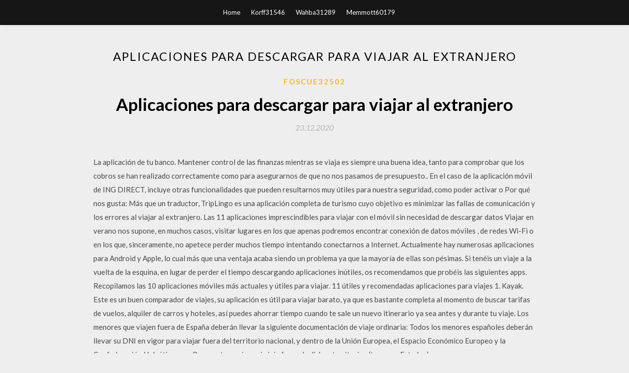

--- FILE ---
content_type: text/html; charset=utf-8
request_url: https://faxlibkptg.web.app/foscue32502ryz/423579.html
body_size: 5290
content:
<!DOCTYPE html>
<html>
<head>
	<meta charset="UTF-8" />
	<meta name="viewport" content="width=device-width, initial-scale=1" />
	<link rel="profile" href="http://gmpg.org/xfn/11" />
	<title>Aplicaciones para descargar para viajar al extranjero [2020]</title>
	<link rel='stylesheet' id='wp-block-library-css' href='https://faxlibkptg.web.app/wp-includes/css/dist/block-library/style.min.css?ver=5.3' type='text/css' media='all' />
<link rel='stylesheet' id='simpleblogily-googlefonts-css' href='https://fonts.googleapis.com/css?family=Lato%3A300%2C400%2C400i%2C700%7CMontserrat%3A400%2C400i%2C500%2C600%2C700&#038;subset=latin%2Clatin-ext' type='text/css' media='all' />
<link rel='stylesheet' id='simpleblogily-style-css' href='https://faxlibkptg.web.app/wp-content/themes/simpleblogily/style.css?ver=5.3' type='text/css' media='all' />
<link rel='stylesheet' id='simpleblogily-font-awesome-css-css' href='https://faxlibkptg.web.app/wp-content/themes/simpleblogily/css/font-awesome.min.css?ver=5.3' type='text/css' media='all' />
<script type='text/javascript' src='https://faxlibkptg.web.app/wp-includes/js/jquery/jquery.js?ver=1.12.4-wp'></script>
<script type='text/javascript' src='https://faxlibkptg.web.app/wp-includes/js/jquery/jquery-migrate.min.js?ver=1.4.1'></script>
<script type='text/javascript' src='https://faxlibkptg.web.app/wp-content/themes/simpleblogily/js/simpleblogily.js?ver=5.3'></script>
<link rel='https://api.w.org/' href='https://faxlibkptg.web.app/wp-json/' />
<meta name="generator" content="WordPress 5.3" />
<meta name="description" content="Porque viajar con un Android o un iPhone es como viajar con un asistente personal que nos va a ayudar a ahorrar, controlar el gasto y, por supuesto, a disfrutar del viaje. Como hay miles de aplicaciones para elegir, podríamos pasar horas buscando en la App Store o Google Play, así que a continuación te dejamos 18 aplicaciones móviles para ahorrar en los viajes . ">

</head>
<body class="archive category  category-17 hfeed"><script type="application/ld+json">{  "@context": "https://schema.org/",  "@type": "Game",  "name": "Aplicaciones para descargar para viajar al extranjero (2020)",  "aggregateRating": {  "@type": "AggregateRating",  "ratingValue":  "4.73",  "bestRating": "5",  "worstRating": "1",  "ratingCount": "308"  }  }</script>
	<div id="page" class="site">
		<a class="skip-link screen-reader-text" href="#content">Skip to content</a>
		<header id="masthead" class="site-header" role="banner">
			<nav id="site-navigation" class="main-navigation" role="navigation">
				<div class="top-nav container">
					<button class="menu-toggle" aria-controls="primary-menu" aria-expanded="false">
						<span class="m_menu_icon"></span>
						<span class="m_menu_icon"></span>
						<span class="m_menu_icon"></span>
					</button>
					<div class="menu-top-container"><ul id="primary-menu" class="menu"><li id="menu-item-100" class="menu-item menu-item-type-custom menu-item-object-custom menu-item-home menu-item-92"><a href="https://faxlibkptg.web.app">Home</a></li><li id="menu-item-132" class="menu-item menu-item-type-custom menu-item-object-custom menu-item-home menu-item-100"><a href="https://faxlibkptg.web.app/korff31546j/">Korff31546</a></li><li id="menu-item-255" class="menu-item menu-item-type-custom menu-item-object-custom menu-item-home menu-item-100"><a href="https://faxlibkptg.web.app/wahba31289x/">Wahba31289</a></li><li id="menu-item-391" class="menu-item menu-item-type-custom menu-item-object-custom menu-item-home menu-item-100"><a href="https://faxlibkptg.web.app/memmott60179z/">Memmott60179</a></li></ul></div></div>
			</nav><!-- #site-navigation -->
		</header>
			<div id="content" class="site-content">
	<div id="primary" class="content-area container">
		<main id="main" class="site-main full-width" role="main">
			<header class="page-header">
				<h1 class="page-title">Aplicaciones para descargar para viajar al extranjero</h1></header>
<article id="post-1646" class="post-1646 post type-post status-publish format-standard hentry ">
	<!-- Single start -->

		<header class="entry-header">
	<div class="entry-box">
		<span class="entry-cate"><a href="https://faxlibkptg.web.app/foscue32502ryz/" rel="category tag">Foscue32502</a></span>
	</div>
	<h1 class="entry-title">Aplicaciones para descargar para viajar al extranjero</h1>		<span class="entry-meta"><span class="posted-on"> <a href="https://faxlibkptg.web.app/foscue32502ryz/423579.html" rel="bookmark"><time class="entry-date published" datetime="2020-12-23T03:01:54+00:00">23.12.2020</time><time class="updated" datetime="2020-12-23T03:01:54+00:00">23.12.2020</time></a></span><span class="byline"> by <span class="author vcard"><a class="url fn n" href="https://faxlibkptg.web.app/">Administrator</a></span></span></span>
</header>
<div class="entry-content">
<p>La aplicación de tu banco. Mantener control de las finanzas mientras se viaja es siempre una buena idea, tanto para comprobar que los cobros se han realizado correctamente como para asegurarnos de que no nos pasamos de presupuesto.. En el caso de la aplicación móvil de ING DIRECT, incluye otras funcionalidades que pueden resultarnos muy útiles para nuestra seguridad, como poder activar o   Por qué nos gusta: Más que un traductor, TripLingo es una aplicación completa de turismo cuyo objetivo es minimizar las fallas de comunicación y los errores al viajar al extranjero.  Las 11 aplicaciones imprescindibles para viajar con el móvil sin necesidad de descargar datos Viajar en verano nos supone, en muchos casos, visitar lugares en los que apenas podremos encontrar conexión de datos móviles , de redes Wi-Fi o en los que, sinceramente, no apetece perder muchos tiempo intentando conectarnos a Internet.  Actualmente hay numerosas aplicaciones para Android y Apple, lo cual más que una ventaja acaba siendo un problema ya que la mayoría de ellas son pésimas. Si tenéis un viaje a la vuelta de la esquina, en lugar de perder el tiempo descargando aplicaciones inútiles, os recomendamos que probéis las siguientes apps. Recopilamos las 10 aplicaciones móviles más actuales y útiles para viajar.  11 útiles y recomendadas aplicaciones para viajes 1. Kayak. Este es un buen comparador de viajes, su aplicación es útil para viajar barato, ya que es bastante completa al momento de buscar tarifas de vuelos, alquiler de carros y hoteles, así puedes ahorrar tiempo cuando te sale un nuevo itinerario ya sea antes y durante tu viaje.  Los menores que viajen fuera de España deberán llevar la siguiente documentación de viaje ordinaria: Todos los menores españoles deberán llevar su DNI en vigor para viajar fuera del territorio nacional, y dentro de la Unión Europea, el Espacio Económico Europeo y la Confederación Helvética, o su Pasaporte en vigor si viaja fuera de dichos territorios (terceros Estados). </p>
<h2>En el post de hoy, repasamos las 10 mejores aplicaciones de viaje para Android. ¡No las perdáis de vista! 10 apps que te harán la vida más fácil en tus viajes por España y otros países. Antes de comenzar, cabe aclarar que, dependiendo de nuestro destino, algunas aplicaciones funcionarán mejor que otras según su popularidad. </h2>
<p>09/08/2017 Si sueles viajar mucho al extranjero por trabajo, seguro que en más de una ocasión has tenido problemas para realizar algún tipo de gestión. Preparar todo concienzudamente antes del viaje es básico, aunque hoy en día gracias a las aplicaciones móviles, podemos permitirnos tener algo menos de responsabilidad y echar mano de una ayuda extra, que nunca viene mal. Aplicaciones ideales para viajar al extranjero. Ya os hemos ofrecido especiales en los que os mostrábamos las mejores aplicaciones para viajar, pero hoy nos vamos a centrar en aquellas que nos serán de gran ayuda, sobre todo, al viajar al extranjero. Una selección que no puede faltar en tu dispositivo móvil: – Hoteles.com Por turismo o por estudio, cada vez más personas viajan al extranjero. Los turistas pueden apoyarse en aplicaciones móviles con las que facilitar su estadía en el extranjero. Ahora, gracias a las aplicaciones móviles, tenemos cientos de herramientas a nuestro alcance con cientos de posibilidades. Y, lo mejor, todas ellas en un solamente artefacto móvil. Te recomendamos que anteriormente de viajar al extranjero planifiques bien las rutas. Se trata de descansar, pero también de visitar bien esos lugares donde vayas.</p>
<h2>Aplicaciones ideales para viajar al extranjero. Ya os hemos ofrecido especiales en los que os mostrábamos las mejores aplicaciones para viajar, pero hoy nos vamos a centrar en aquellas que nos serán de gran ayuda, sobre todo, al viajar al extranjero. Una selección que no puede faltar en tu dispositivo móvil: – Hoteles.com </h2>
<p>Las 11 aplicaciones imprescindibles para viajar con el móvil sin necesidad de descargar datos Viajar en verano nos supone, en muchos casos, visitar lugares en los que apenas podremos encontrar conexión de datos móviles , de redes Wi-Fi o en los que, sinceramente, no apetece perder muchos tiempo intentando conectarnos a Internet.  Actualmente hay numerosas aplicaciones para Android y Apple, lo cual más que una ventaja acaba siendo un problema ya que la mayoría de ellas son pésimas. Si tenéis un viaje a la vuelta de la esquina, en lugar de perder el tiempo descargando aplicaciones inútiles, os recomendamos que probéis las siguientes apps. Recopilamos las 10 aplicaciones móviles más actuales y útiles para viajar.  11 útiles y recomendadas aplicaciones para viajes 1. Kayak. Este es un buen comparador de viajes, su aplicación es útil para viajar barato, ya que es bastante completa al momento de buscar tarifas de vuelos, alquiler de carros y hoteles, así puedes ahorrar tiempo cuando te sale un nuevo itinerario ya sea antes y durante tu viaje.  Los menores que viajen fuera de España deberán llevar la siguiente documentación de viaje ordinaria: Todos los menores españoles deberán llevar su DNI en vigor para viajar fuera del territorio nacional, y dentro de la Unión Europea, el Espacio Económico Europeo y la Confederación Helvética, o su Pasaporte en vigor si viaja fuera de dichos territorios (terceros Estados).  Te decimos las mejores aplicaciones para usar en tu viaje al extranjero, sin necesidad de usar tus datos o wifi ¡Disfruta de tu viaje internacional con toda la tranquilidad! Ya debes saber que en el extranjero, la conexión de Internet de tu móvil no funciona a menos que hayas contratado el servicio de roaming o tengas WiFi. </p>
<h3>Aplicaciones para viajar barato en coche BlaBlaCar – Compartir auto. Como verás BlaBlaCar – Compartir auto es una de las aplicaciones más famosas dentro de este segmento cuando pensamos en los dispositivos móviles con sistema operativo Android. Acerca de este sistema debemos decir que cuenta con algunas particularidades respecto a otros.</h3>
<p>Aplicaciones para Android, iOS y Windows Phone que te ayudarán a traducir cuando salgas al extranjero. Uno de los desafíos más grande cuando viajas fuera de … Aplicación viajera: Diccionarios Ultralingua para viajar al extranjero. Posteriormente, desde la propia aplicación o desde la tienda online de aplicaciones de la propia Apple podemos descargar otros diccionarios a un precio reducido. Si viajas al extranjero también es importante conocer en todo momento el precio de cambio de divisa, o poder calcular fácilmente lo que cuestan las cosas sin tener que hacer los números de cabeza. Ahí es cuando vienen muy bien aplicaciones como XE Currency , que nos permiten conocer el cambio y evolución de cualquier divisa y calcular el cambio para la cantidad indicada. Aplicaciones para viajar barato en coche BlaBlaCar – Compartir auto. Como verás BlaBlaCar – Compartir auto es una de las aplicaciones más famosas dentro de este segmento cuando pensamos en los dispositivos móviles con sistema operativo Android. Acerca de este sistema debemos decir que cuenta con algunas particularidades respecto a otros. Descargar El Tenedor. Aplicaciones para viajar en coche, autobús o avión. Como es obvio, para viajar hay que desplazarse. Por ello, no podía faltar aplicaciones para viajar, que viene a ser el título del post. Las aplicaciones para dispositivos elevadas por utilizar el móvil en el extranjero. permiten la opción de descargar los mapas antes de viajar para que el usuario pueda Para el viajero nato, viajar es un vicio apremiante. Como otros vicios, es imperioso, exigiendo el tiempo, el dinero, la energía y el sacrificio propio. Ahora hay aplicaciones para ayudar con todos los aspectos de nuestros viajes. Podemos aprender el idioma local con Apps como FluentU. Hay Aplicaciones para explorar China y para visitar Italia.</p>
<p>Para el viajero nato, viajar es un vicio apremiante. Como otros vicios, es imperioso, exigiendo el tiempo, el dinero, la energía y el sacrificio propio. Ahora hay aplicaciones para ayudar con todos los aspectos de nuestros viajes. Podemos aprender el idioma local con Apps como FluentU. Hay Aplicaciones para explorar China y para visitar Italia. Universal Doctor Speaker es una de las mejores aplicaciones para viajar al extranjero que podemos encontrar en la actualidad. Está desarrollada por Universal Projects & Tools SL . Y permite que los pacientes y profesionales médicos de distintos idiomas se entiendan a la perfección, evitando errores de comunicación que podrían dar al traste con el diagnóstico. En este post, hemos seleccionado las mejores 7 aplicaciones para viajar barato que estamos seguros facilitaran la planificación de tu próximo viaje. Como te mencionamos, existe una gran variedad de apps para viajar barato, aunque en realidad pocas son 100% eficaces, la verdad es que pueden ser bastantes funcionales a la hora de buscar economía. Seleccionamos 10 aplicaciones gratuitas para el coche que debes descargar si planeas viajar en vacaciones con vehículo propio o de alquiler Descargar Megadede APK (última versión): – Hola amigos, ¿les gusta ver noticias de películas, dramas, etc. en línea y están buscando una buena aplicación para ellos? Entonces, este artículo nuestro puede resultarles muy útil porque hoy he traído contigo la aplicación megadead que es conocido por ver noticias en línea, películas, etc., que puede descargar de forma gratuita Una de las aplicaciones más útiles si se trata de viajar al extranjero. Traduce texto y sitios web en más de un centenar de idiomas. Además, también permite traducir audios de voz.</p>
<h2>5 Aplicaciones para viajar que son realmente imprescindibles Si al viajar al extranjero, y tú también has tenido que utilizar tus datos porque te habías perdidoEste post es para ti, en El Blog de Exact Change te contamos cuáles son las 5 Aplicaciones para viajar que son realmente imprescindibles.. Los viajes en solitario y el concepto de "business travel" cada vez suenan con más fuerza.</h2>
<p>03/06/2020 17/07/2020 Una nueva lista de aplicaciones móviles publicadas en la sección El viajero habitual de la edición impresa de El Viajero. Aplicaciones para Android, iOS y Windows Phone que te ayudarán a traducir cuando salgas al extranjero. Uno de los desafíos más grande cuando viajas fuera de … Aplicación viajera: Diccionarios Ultralingua para viajar al extranjero. Posteriormente, desde la propia aplicación o desde la tienda online de aplicaciones de la propia Apple podemos descargar otros diccionarios a un precio reducido. Si viajas al extranjero también es importante conocer en todo momento el precio de cambio de divisa, o poder calcular fácilmente lo que cuestan las cosas sin tener que hacer los números de cabeza. Ahí es cuando vienen muy bien aplicaciones como XE Currency , que nos permiten conocer el cambio y evolución de cualquier divisa y calcular el cambio para la cantidad indicada.</p>
<ul><li><a href="https://stormloadseuns.web.app/caponera35917dune/254003.html">mp4 movie torrent download</a></li><li><a href="https://stormloadseuns.web.app/nunno79945wy/316350.html">latest version of copytrans manager free download</a></li><li><a href="https://stormloadseuns.web.app/winsky82017ro/793322.html">download driver headset windows 8</a></li><li><a href="https://stormloadseuns.web.app/swaggert73301qape/528884.html">free friday download archives kroger</a></li><li><a href="https://stormloadseuns.web.app/kan50992voc/181799.html">download driver mouse genius navigator 805</a></li><li><a href="https://stormloadseuns.web.app/viray38045w/478179.html">download minecraft server for pc</a></li><li><a href="https://stormloadseuns.web.app/climer36851kobi/780479.html">download 3dmark for android</a></li><li><a href="https://www.zool.st/moluj/breve-dizionario-di-retorica-e-stilistica322.php">epqshuo</a></li><li><a href="https://www.zool.st/toqok/occhi-sani-al-computer-come-risolvere-i-problemi-di-vista-e-allenare-gli-occhi881.php">epqshuo</a></li><li><a href="https://www.zool.st/cuwur/animali-nella-letteratura-italiana45.php">epqshuo</a></li><li><a href="https://www.zool.st/toqok/mamma-miriam891.php">epqshuo</a></li><li><a href="https://www.zool.st/cuwur/influencer-marketing-valorizzare-il-brand-con-la-content-creation-e-le-relazioni359.php">epqshuo</a></li><li><a href="https://www.zool.st/kakug/di-fuoco-e-di-spiedo677.php">epqshuo</a></li></ul>
</div>
<div class="entry-tags">
	</div>

<!-- Single end -->
<!-- Post feed end -->

</article>
		</main><!-- #main -->
</div><!-- #primary -->


</div><!-- #content -->



<footer id="colophon" class="site-footer" role="contentinfo">

		<div class="footer-widgets-wrapper">
		<div class="container">
			<div class="footer-widget-single">
						<div class="footer-widgets">		<h3>New Stories</h3>		<ul>
					<li>
					<a href="https://faxlibkptg.web.app/korff31546j/445951.html">Cómo descargar el controlador de impresora para mac</a>
					</li><li>
					<a href="https://faxlibkptg.web.app/foscue32502ryz/845858.html">Descarga gratuita de archivos cad</a>
					</li><li>
					<a href="https://faxlibkptg.web.app/memmott60179z/893957.html">Descarga gratuita para motorola 2247-62</a>
					</li><li>
					<a href="https://faxlibkptg.web.app/winscott7617d/509651.html">Programa de descarga gratuita para descomprimir</a>
					</li><li>
					<a href="https://faxlibkptg.web.app/mcmullan56555b/166959.html">Descarga del controlador del adaptador usb netgear wna1000 wireless-n 150</a>
					</li>
					</ul>
		</div>			</div>
			<div class="footer-widget-single footer-widget-middle">
						<div class="footer-widgets">		<h3>Featured</h3>		<ul>
					<li>
					<a href="https://faxlibkptg.web.app/grosz77100bico/993981.html">Hp laptop driver pack iso descarga gratuita</a>
					</li><li>
					<a href="https://faxlibkptg.web.app/asquith79123so/789151.html">Descargar drivers para escáner fujitsu fi-6130</a>
					</li><li>
					<a href="https://faxlibkptg.web.app/whitescarver88294qu/681761.html">Descarga la aplicación djui drone sigue diciendo wifi</a>
					</li><li>
					<a href="https://faxlibkptg.web.app/nevel36601jol/795256.html">Puente de la aplicación de música descarga gratuita de ipa</a>
					</li><li>
					<a href="https://faxlibkptg.web.app/winscott7617d/98294.html">Cómo descargar mods en sims 2</a>
					</li>
					</ul>
		</div>			</div>
			<div class="footer-widget-single">
						<div class="footer-widgets">		<h3>Popular Posts</h3>		<ul>
					<li>
					<a href="https://faxlibkptg.web.app/philavong20642xexe/235409.html">Wiz khalifa - voy a ser un buen remix descarga gratuita</a>
					</li><li>
					<a href="https://faxlibkptg.web.app/whitmoyer73604fo/49500.html">Descargar pdf nyt notable</a>
					</li><li>
					<a href="https://faxlibkptg.web.app/whitescarver88294qu/905333.html">Cómo comprar música para descargar a la pc</a>
					</li><li>
					<a href="https://faxlibkptg.web.app/hurrigan26771pus/183438.html">Descarga iso celtx</a>
					</li><li>
					<a href="https://faxlibkptg.web.app/kawashima29840xydu/807759.html">South park vamos torre de defensa jugar pc descargar</a>
					</li>
					</ul>
		</div>		<div class="footer-widgets">		<h3>New</h3>		<ul>
					<li>
					<a href="https://faxlibkptg.web.app/ziyad68217pog/877930.html">Descargar terrario tv windows 10</a>
					</li><li>
					<a href="https://faxlibkptg.web.app/memmott60179z/521871.html">Descarga del controlador engenius eub 1200ac</a>
					</li><li>
					<a href="https://faxlibkptg.web.app/schaller87230py/166534.html">Cuaderno jupyter cómo descargar el archivo</a>
					</li><li>
					<a href="https://faxlibkptg.web.app/winscott7617d/886103.html">Descargar geforce 6200 driver x86 32-bit whql</a>
					</li><li>
					<a href="https://faxlibkptg.web.app/whitmoyer73604fo/445425.html">Descarga gratuita de ngrok</a>
					</li>
					</ul>
		</div>			</div>
		</div>
	</div>

<div class="site-info">
	<div class="container">
		&copy; 2020 faxlibkptg.web.app
			<!-- Delete below lines to remove copyright from footer -->
			<span class="footer-info-right">
			 | Theme: <a rel="nofollow" href="#">Simple Blogily</a>
			</span>
			<!-- Delete above lines to remove copyright from footer -->

	</div>
</div>

</footer>
</div><!-- #page -->

<script type='text/javascript' src='https://faxlibkptg.web.app/wp-content/themes/simpleblogily/js/navigation.js?ver=20151215'></script>
<script type='text/javascript' src='https://faxlibkptg.web.app/wp-content/themes/simpleblogily/js/skip-link-focus-fix.js?ver=20151215'></script>
<script type='text/javascript' src='https://faxlibkptg.web.app/wp-includes/js/wp-embed.min.js?ver=5.3'></script>

</body>
</html>